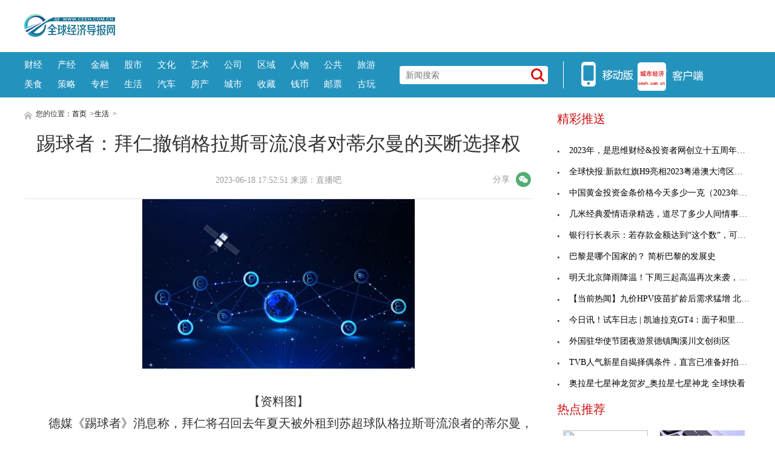

--- FILE ---
content_type: text/html
request_url: http://www.ceeh.com.cn/life/2023-06-18/134575.html
body_size: 8286
content:
<!DOCTYPE html>
<html lang="zh-CN">
    <head>
    <meta charset="utf-8">
    <meta http-equiv="X-UA-Compatible" content="IE=edge">
    <meta name="viewport" content="width=device-width">
    <base target="_blank"/>
    <title>踢球者：拜仁撤销格拉斯哥流浪者对蒂尔曼的买断选择权_全球经济导报网</title>
    <meta name="keywords" content="全球经济导报网,城市经济,市场经济,经济新闻,理财资讯,股票资讯,区域经济,金融信息">
    <meta name="description" content="德媒《踢球者》消息称，拜仁将召回去年夏天被外租到苏超球队格拉斯哥流">
    <!-- style -->
    <link rel="stylesheet" href="http://www.ceeh.com.cn/static/css/style.css">
    <!-- script -->
    <script type="text/javascript" src="http://www.ceeh.com.cn/static/js/uaredirect.js"></script>
    <script>
      if(location.href.search(/www/)>=0){
        uaredirect(location.href.replace(/(http|https):\/\/www/, 'http://m'));
      } else{
        uaredirect(location.href.replace(/(http|https):\/\/.*?\.ceeh\.com\.cn/, 'http://m.ceeh.com.cn/life'));
      }
    </script>
    </head>
    <style>
        .article .article-content img{max-width: 500px !important;height: auto !important;margin: auto;display: block;}
        .article .article-content{text-indent: 2em;}
    </style>
    <body>
<style>
.header-top .logo-bg{top: 23px;}
.header-top{padding: 0px;}
.header-top .logo{width: auto;height: auto;}
</style>
<!-- header -->
<!-- header-top -->
<div class="header-top">
	<div class="logo">
		<a href="http://www.ceeh.com.cn/?b=0" target="_blank"><img class="logo-bg" src="http://www.ceeh.com.cn/static/picture/logo.png?" alt=""></a>
	</div>
	<script async src="//pagead2.googlesyndication.com/pagead/js/adsbygoogle.js"></script>
<!-- 970*90 -->
<ins class="adsbygoogle"
     style="display:inline-block;width:800px;height:80px"
     data-ad-client="ca-pub-2539936277555907"
     data-ad-slot="1304853475"></ins>
<script>
(adsbygoogle = window.adsbygoogle || []).push({});
</script>
</div>
<!-- header-nav -->
<div class="header-nav clearfix">
	<div class="inner">
      <ul class="navul"> 
      			<li><a href="http://www.ceeh.com.cn/finance/" target="_blank">财经</a></li>
      			<li><a href="http://www.ceeh.com.cn/chanjing/" target="_blank">产经</a></li>
      			<li><a href="http://www.ceeh.com.cn/jinrong/" target="_blank">金融</a></li>
      			<li><a href="http://www.ceeh.com.cn/gushi/" target="_blank">股市</a></li>
      			<li><a href="http://www.ceeh.com.cn/wenhua/" target="_blank">文化</a></li>
      			<li><a href="http://www.ceeh.com.cn/art/" target="_blank">艺术</a></li>
      			<li><a href="http://www.ceeh.com.cn/company/" target="_blank">公司</a></li>
      			<li><a href="http://www.ceeh.com.cn/quyu/" target="_blank">区域</a></li>
      			<li><a href="http://www.ceeh.com.cn/renwu/" target="_blank">人物</a></li>
      			<li><a href="http://www.ceeh.com.cn/pulic/" target="_blank">公共</a></li>
      			<li><a href="http://www.ceeh.com.cn/travel/" target="_blank">旅游</a></li>
      			<li><a href="http://www.ceeh.com.cn/meishi/" target="_blank">美食</a></li>
      			<li><a href="http://www.ceeh.com.cn/celue/" target="_blank">策略</a></li>
      			<li><a href="http://www.ceeh.com.cn/zhuanlan/" target="_blank">专栏</a></li>
      			<li><a href="http://www.ceeh.com.cn/life/" target="_blank">生活</a></li>
      			<li><a href="http://www.ceeh.com.cn/car/" target="_blank">汽车</a></li>
      			<li><a href="http://www.ceeh.com.cn/house/" target="_blank">房产</a></li>
      			<li><a href="http://www.ceeh.com.cn/chengshi/" target="_blank">城市</a></li>
           <li><a href="http://www.ceeh.com.cn/sczx/" target="_blank">收藏</a></li>
           <li><a href="http://www.ceeh.com.cn/qbsc/" target="_blank">钱币</a></li>
      			<li><a href="http://www.ceeh.com.cn/ypsc/" target="_blank">邮票</a></li>
      			<li><a href="http://www.ceeh.com.cn/guwan/" target="_blank">古玩</a></li>
          </ul>
		<div class="search">
      <form action="http://www.duosou.net/" method="get" target="_blank"  autocomplete="off">
			<input name="keyword" type="text" placeholder="新闻搜索">
      <button type="submit" class="icon-search"></button>
      </form>
		</div>
		<div class="split-line">
		</div>
		<div class="icon-main">
			<a class="nav-icon icon-hover">
			<img src="http://www.ceeh.com.cn/static/picture/icon_app.png">
			</a>
			<a href="http://m.ceeh.com.cn" class="nav-icon" target="_blank">
			<img src="http://www.ceeh.com.cn/static/picture/icon_web.png">
			</a>
		</div>
	</div>
</div>
<!-- end header --><!-- content --> 
<!-- normal content  -->
<div class="content normal">
<!-- content left-->
<div class="content-left">
      <div class="breadnav"> <a href="http://www.ceeh.com.cn/?b=0" target="_blank"><img src="http://www.ceeh.com.cn/static/picture/icon_home.png" alt="" target="_blank"></a> 您的位置：<a href="http://www.ceeh.com.cn/?b=0">首页</a> &gt;<a href="http://www.ceeh.com.cn/life/">生活</a> >  </div>
      <div class="article">
    <h1 class="article-title">踢球者：拜仁撤销格拉斯哥流浪者对蒂尔曼的买断选择权</h1>
    <div class="article-source clearfix">
          <div class="atime"> 2023-06-18 17:52:51 来源：直播吧 </div>
		  <link rel="stylesheet" href="http://www.ceeh.com.cn/static/css/weixin.css?2020" />
						<script src="http://www.ceeh.com.cn/static/js/jquery-3.4.1.min.js" type="text/javascript" charset="utf-8"></script>
						<script src="http://www.ceeh.com.cn/static/js/jquery.qrcode.min.js" type="text/javascript" charset="utf-8"></script>
						<script src="http://www.ceeh.com.cn/static/js/weixin.js" type="text/javascript" charset="utf-8"></script>
						<div class="article_info">
							<div class="share">
								<em>分享</em>
								<i class="wx" id="js-share-weixin">微信</i>
								<div class="qrcode_wrap hidden" id="js-qrcode-wrap">
									<a href="javascript:;" target="_self" class="qrcode_close" id="js-qrcode-close" title="关闭">×</a>
									<div id="js-qrcode-img"></div>
									<p>用微信扫码二维码</p>
									<p>分享至好友和朋友圈</p>
								</div>
							</div>
						</div>
        </div>
    <div class="article-content"> <p style="text-align: center"><img style="display:block;margin:auto;" width="450" src="http://www.viltd.com/uploadfile/2022/0610/20220610102323808.jpg" /></br>【资料图】</p><p> 德媒《踢球者》消息称，拜仁将召回去年夏天被外租到苏超球队格拉斯哥流浪者的蒂尔曼，他们撤销了球员合约中的买断选项。</p><p>21岁的蒂尔曼在去年夏天被外租，本赛季他在格拉斯哥流浪者得到了大量的出场和练习机会，出场43次贡献12球和5次助攻。他由于大腿受伤在四月份就赛季报销，但仍凭借出色的表现在赛季后获评苏超最佳年轻球员奖。</p><p>《踢球者》消息表示，拜仁高层们也意识到了蒂尔曼的表现，并在最近决定撤销在租借球员时就和流浪者约定的买断选项。在球员的租借合约中也规定了拜仁的回购权。</p><p>报道中也表示，拜仁撤销买断选项并不意味着这名进攻型中场一定不会再回到流浪者。目前完全不清楚蒂尔曼的未来将如何：拜仁可以想象再次外租他，或者是在报价合适时出售他。</p><p>流浪者已经公开表达了对球员的兴趣，但现在想签下他必须准备支付更高的费用。据悉他们此前和拜仁约定的买断选项价值在600万欧左右。</p><p>（息木）</p>		<p class="content_biaoqian">标签：
	 
	</p>
	<style>
	.content_biaoqian ,.content_biaoqian a ,.content_biaoqian a span{color:#fff !important;font-size:14px;}
	</style>
	</div>
    <p><img src="http://www.ceeh.com.cn/static/images/sm.jpg" style="width: 600px !important;height: 80px !important;"></p>
    <div id="SOHUCS" sid="comment-4-1-407984"></div>
  </div>
      <div class="others">
    <div class="others-half">
          <h3>相关文章</h3>
          <ul class="others-ul others-ul-dot">
                              <li><a href="http://www.ceeh.com.cn/life/2023-06-18/134575.html" title="踢球者：拜仁撤销格拉斯哥流浪者对蒂尔曼的买断选择权" target="_blank">踢球者：拜仁撤销格拉斯哥流浪者对蒂尔曼的买断选择</a></li>
                <li><a href="http://info.ceeh.com.cn/2023-06-18/134574.html" title="2023年，是思维财经&投资者网创立十五周年……" target="_blank">2023年，是思维财经&投资者网创立十五周年……</a></li>
                <li><a href="http://www.ceeh.com.cn/pulic/2023-06-18/134573.html" title="农业家庭户口和居民家庭户口的区别_农业家庭户口" target="_blank">农业家庭户口和居民家庭户口的区别_农业家庭户口</a></li>
                <li><a href="http://life.ceeh.com.cn/2023-06-18/134572.html" title="聪明的顺溜第一季（聪明的顺溜第二季）" target="_blank">聪明的顺溜第一季（聪明的顺溜第二季）</a></li>
                <li><a href="http://diaocha.ceeh.com.cn/diaocha/2023-06-18/134571.html" title="深圳：“百吨王”深夜闯卡，人被拘留、车被扣押！ 天天最新" target="_blank">深圳：&ldquo;百吨王&rdquo;深夜闯卡，人被拘留、车被扣押！ </a></li>
                <li><a href="http://www.ceeh.com.cn/life/2023-06-18/134570.html" title="天天热议:瑶族药浴的功效与危害_药浴的功效与作用" target="_blank">天天热议:瑶族药浴的功效与危害_药浴的功效与作用</a></li>
                <li><a href="http://info.ceeh.com.cn/2023-06-18/134569.html" title="全球快报:新款红旗H9亮相2023粤港澳大湾区车展，有望六月上市！" target="_blank">全球快报:新款红旗H9亮相2023粤港澳大湾区车展，有</a></li>
                <li><a href="http://www.ceeh.com.cn/pulic/2023-06-18/134568.html" title="学费补偿代偿申请表模板 学费补偿代偿申请表" target="_blank">学费补偿代偿申请表模板 学费补偿代偿申请表</a></li>
                <li><a href="http://life.ceeh.com.cn/2023-06-18/134567.html" title="弘信电子：与摩尔线程签署战略合作框架协议 打造自主可控的AI人工智能软硬件基础设施" target="_blank">弘信电子：与摩尔线程签署战略合作框架协议 打造自</a></li>
                <li><a href="http://diaocha.ceeh.com.cn/diaocha/2023-06-18/134566.html" title="《怪物猎人崛起》雷狼龙的逆鳞获取方法_世界最新" target="_blank">《怪物猎人崛起》雷狼龙的逆鳞获取方法_世界最新</a></li>
                <li><a href="http://www.ceeh.com.cn/life/2023-06-18/134565.html" title="民营经济在普陀 | 普陀这片营商沃土培育民营经济发展的“典型高地”-当前时讯" target="_blank">民营经济在普陀 | 普陀这片营商沃土培育民营经济</a></li>
                <li><a href="http://info.ceeh.com.cn/2023-06-18/134564.html" title="中国黄金投资金条价格今天多少一克（2023年06月18日） 当前快播" target="_blank">中国黄金投资金条价格今天多少一克（2023年06月18日</a></li>
                <li><a href="http://www.ceeh.com.cn/pulic/2023-06-18/134563.html" title="天天观热点：盟科药业：注射用MRX-4序贯康替唑胺片临床试验申请获欧洲、亚洲及拉丁美洲国家批准" target="_blank">天天观热点：盟科药业：注射用MRX-4序贯康替唑胺片</a></li>
                <li><a href="http://life.ceeh.com.cn/2023-06-18/134562.html" title="每日讯息!2023中国藏模大赛相约夏河" target="_blank">每日讯息!2023中国藏模大赛相约夏河</a></li>
                <li><a href="http://diaocha.ceeh.com.cn/diaocha/2023-06-18/134561.html" title="美的iBUILDING：云端​「碳」路｜焦点分析 每日讯息" target="_blank">美的iBUILDING：云端​「碳」路｜焦点分析 每日讯息</a></li>
                <li><a href="http://www.ceeh.com.cn/life/2023-06-18/134560.html" title="世界最资讯丨东街社区：楼道留言“你是我的眼”“畅享”回家幸福曲" target="_blank">世界最资讯丨东街社区：楼道留言&ldquo;你是我的眼&rdquo;&ldquo;畅</a></li>
                <li><a href="http://info.ceeh.com.cn/2023-06-18/134559.html" title="几米经典爱情语录精选，道尽了多少人间情事！ 当前要闻" target="_blank">几米经典爱情语录精选，道尽了多少人间情事！ 当前</a></li>
                <li><a href="http://www.ceeh.com.cn/pulic/2023-06-18/134558.html" title="国内首款市域C型动车组亮相：时速达160公里" target="_blank">国内首款市域C型动车组亮相：时速达160公里</a></li>
                <li><a href="http://life.ceeh.com.cn/2023-06-18/134557.html" title="居然之家创始人汪林朋：中国住宅接近1000亿平米，人均住房绝对领先世界水平" target="_blank">居然之家创始人汪林朋：中国住宅接近1000亿平米，人</a></li>
                <li><a href="http://diaocha.ceeh.com.cn/diaocha/2023-06-18/134556.html" title="今日观点!美军持续“放毒”，再次拒绝请求！" target="_blank">今日观点!美军持续“放毒”，再次拒绝请求！</a></li>
                      </ul>
        </div>
    <div class="others-half">
          <h3>编辑推荐</h3>
          <ul class="others-ul others-ul-dot">
                              <li><a href="http://www.ceeh.com.cn/life/2023-06-18/134555.html" title="巴黎当忍者，焦急为姆巴佩找下家，最理想的是卡塔尔收购曼联！ 每日看点" target="_blank">巴黎当忍者，焦急为姆巴佩找下家，最理想的是卡塔尔</a></li>
                <li><a href="http://info.ceeh.com.cn/2023-06-18/134554.html" title="银行行长表示：若存款金额达到“这个数”，可以和银行谈利率_新视野" target="_blank">银行行长表示：若存款金额达到&ldquo;这个数&rdquo;，可以和银</a></li>
                <li><a href="http://www.ceeh.com.cn/pulic/2023-06-18/134553.html" title="华安县气象台发布雷电黄色预警信号【2023-06-18】" target="_blank">华安县气象台发布雷电黄色预警信号【2023-06-18】</a></li>
                <li><a href="http://life.ceeh.com.cn/2023-06-18/134552.html" title="大腿莫名其妙出现淤青是怎么回事_大腿上突然出现淤青说明什么" target="_blank">大腿莫名其妙出现淤青是怎么回事_大腿上突然出现淤</a></li>
                <li><a href="http://diaocha.ceeh.com.cn/diaocha/2023-06-18/134551.html" title="鲜人参" target="_blank">鲜人参</a></li>
                <li><a href="http://www.ceeh.com.cn/life/2023-06-18/134550.html" title="支付宝签约的自动扣款怎么取消（支付宝安全险怎么取消）" target="_blank">支付宝签约的自动扣款怎么取消（支付宝安全险怎么取</a></li>
                <li><a href="http://info.ceeh.com.cn/2023-06-18/134549.html" title="巴黎是哪个国家的？ 简析巴黎的发展史" target="_blank">巴黎是哪个国家的？ 简析巴黎的发展史</a></li>
                <li><a href="http://www.ceeh.com.cn/pulic/2023-06-18/134548.html" title="世界热门:剑魔打野出装_LOL剑魔打野出装推荐" target="_blank">世界热门:剑魔打野出装_LOL剑魔打野出装推荐</a></li>
                <li><a href="http://info.ceeh.com.cn/2023-06-18/134547.html" title="明天北京降雨降温！下周三起高温再次来袭，中疾控提示做好防护" target="_blank">明天北京降雨降温！下周三起高温再次来袭，中疾控提</a></li>
                <li><a href="http://www.ceeh.com.cn/pulic/2023-06-18/134546.html" title="玩转魔幻8D未来之城，这很重庆！ 世界通讯" target="_blank">玩转魔幻8D未来之城，这很重庆！ 世界通讯</a></li>
                <li><a href="http://life.ceeh.com.cn/2023-06-18/134545.html" title="焦点报道:红米note10怎么复制文字" target="_blank">焦点报道:红米note10怎么复制文字</a></li>
                <li><a href="http://diaocha.ceeh.com.cn/diaocha/2023-06-18/134544.html" title="【全球热闻】工信部第372批新车抢先看，银河L6领衔，长安启源再推新车" target="_blank">【全球热闻】工信部第372批新车抢先看，银河L6领衔</a></li>
                <li><a href="http://info.ceeh.com.cn/2023-06-18/134543.html" title="【当前热闻】九价HPV疫苗扩龄后需求猛增  北京多社区预约繁忙" target="_blank">【当前热闻】九价HPV疫苗扩龄后需求猛增  北京多</a></li>
                <li><a href="http://www.ceeh.com.cn/life/2023-06-18/134542.html" title="消费者权益保护法第二十四条_消费法权益保护法" target="_blank">消费者权益保护法第二十四条_消费法权益保护法</a></li>
                <li><a href="http://www.ceeh.com.cn/pulic/2023-06-18/134541.html" title="短讯！南方电网南方能源大数据中心落地贵安新区 总投资14.5亿元" target="_blank">短讯！南方电网南方能源大数据中心落地贵安新区 总</a></li>
                <li><a href="http://life.ceeh.com.cn/2023-06-18/134540.html" title="领略职教风采 南通网络文明进校园活动举行|全球球精选" target="_blank">领略职教风采 南通网络文明进校园活动举行|全球球</a></li>
                <li><a href="http://diaocha.ceeh.com.cn/diaocha/2023-06-18/134539.html" title="【世界新视野】云南一地彩礼金只收36元_择偶不以财富、门第为标准" target="_blank">【世界新视野】云南一地彩礼金只收36元_择偶不以财</a></li>
                <li><a href="http://www.ceeh.com.cn/life/2023-06-18/134538.html" title="天天热议:花戎：魏枝遭到炎越刺杀，虐心剧情还在后面，炎越前世就是渣男" target="_blank">天天热议:花戎：魏枝遭到炎越刺杀，虐心剧情还在后</a></li>
                <li><a href="http://info.ceeh.com.cn/2023-06-18/134537.html" title="今日讯！试车日志 | 凯迪拉克GT4：面子和里子我都要" target="_blank">今日讯！试车日志 | 凯迪拉克GT4：面子和里子我都要</a></li>
                <li><a href="http://www.ceeh.com.cn/pulic/2023-06-18/134536.html" title="宁夏移动全力保障自治区第十六届运动会信号满格|全球热讯" target="_blank">宁夏移动全力保障自治区第十六届运动会信号满格|全</a></li>
                      </ul>
        </div>
  </div>
    </div>
<!-- article  right-->
<div class="content-right xyk_pl">
<div class="show_adver"><div class="adver_3"><script type="text/javascript" src="http://user.042.cn/adver/adver.js"></script><script type="text/javascript">getAdvert(".adver_3",1,"300px","300px");</script></div></div>
  <div class="newsclass-section">
    <div class="newsclass-title"> 精彩推送 </div>
    <ul class="newsclass-section-ul">
                  <li><a href="http://info.ceeh.com.cn/2023-06-18/134574.html" title="2023年，是思维财经&投资者网创立十五周年……" target="_blank"><i class="icon-li"></i>2023年，是思维财经&投资者网创立十五周年……</a></li>
            <li><a href="http://info.ceeh.com.cn/2023-06-18/134569.html" title="全球快报:新款红旗H9亮相2023粤港澳大湾区车展，有望六月上市！" target="_blank"><i class="icon-li"></i>全球快报:新款红旗H9亮相2023粤港澳大湾区车展，有</a></li>
            <li><a href="http://info.ceeh.com.cn/2023-06-18/134564.html" title="中国黄金投资金条价格今天多少一克（2023年06月18日） 当前快播" target="_blank"><i class="icon-li"></i>中国黄金投资金条价格今天多少一克（2023年06月18日</a></li>
            <li><a href="http://info.ceeh.com.cn/2023-06-18/134559.html" title="几米经典爱情语录精选，道尽了多少人间情事！ 当前要闻" target="_blank"><i class="icon-li"></i>几米经典爱情语录精选，道尽了多少人间情事！ 当前</a></li>
            <li><a href="http://info.ceeh.com.cn/2023-06-18/134554.html" title="银行行长表示：若存款金额达到“这个数”，可以和银行谈利率_新视野" target="_blank"><i class="icon-li"></i>银行行长表示：若存款金额达到&ldquo;这个数&rdquo;，可以和银</a></li>
            <li><a href="http://info.ceeh.com.cn/2023-06-18/134549.html" title="巴黎是哪个国家的？ 简析巴黎的发展史" target="_blank"><i class="icon-li"></i>巴黎是哪个国家的？ 简析巴黎的发展史</a></li>
            <li><a href="http://info.ceeh.com.cn/2023-06-18/134547.html" title="明天北京降雨降温！下周三起高温再次来袭，中疾控提示做好防护" target="_blank"><i class="icon-li"></i>明天北京降雨降温！下周三起高温再次来袭，中疾控提</a></li>
            <li><a href="http://info.ceeh.com.cn/2023-06-18/134543.html" title="【当前热闻】九价HPV疫苗扩龄后需求猛增  北京多社区预约繁忙" target="_blank"><i class="icon-li"></i>【当前热闻】九价HPV疫苗扩龄后需求猛增  北京多</a></li>
            <li><a href="http://info.ceeh.com.cn/2023-06-18/134537.html" title="今日讯！试车日志 | 凯迪拉克GT4：面子和里子我都要" target="_blank"><i class="icon-li"></i>今日讯！试车日志 | 凯迪拉克GT4：面子和里子我都要</a></li>
            <li><a href="http://info.ceeh.com.cn/2023-06-18/134532.html" title="外国驻华使节团夜游景德镇陶溪川文创街区" target="_blank"><i class="icon-li"></i>外国驻华使节团夜游景德镇陶溪川文创街区</a></li>
            <li><a href="http://info.ceeh.com.cn/2023-06-18/134527.html" title="TVB人气新星自揭择偶条件，直言已准备好拍拖：缘分到了挡也挡不住" target="_blank"><i class="icon-li"></i>TVB人气新星自揭择偶条件，直言已准备好拍拖：缘分</a></li>
            <li><a href="http://info.ceeh.com.cn/2023-06-18/134521.html" title="奥拉星七星神龙贺岁_奥拉星七星神龙 全球快看" target="_blank"><i class="icon-li"></i>奥拉星七星神龙贺岁_奥拉星七星神龙 全球快看</a></li>
                </ul>
  </div>
<!--谷歌广告-->
<style>
.guge{width: 300px;height: 270px;}	
</style>
  <div class="show_adver"><div class="adver_3"><script type="text/javascript" src="http://user.042.cn/adver/adver.js"></script><script type="text/javascript">getAdvert(".adver_3",1,"300px","300px");</script></div></div>
<!--谷歌广告-->	
  <div class="newsclass-section mb30">
    <div class="newsclass-title mb30"> 热点推荐 </div>
    <div class="clearfix">        <a class="pic-r-item" href="http://life.ceeh.com.cn/2023-06-18/134572.html" title="聪明的顺溜第一季（聪明的顺溜第二季）" target="_blank"> <img src="http://img.henan.wang/2022/0610/20220610021132558.jpg" style="width: 100%; height: 110px;"> <span>聪明的顺溜第一季（聪明的顺溜第二季</span> </a>  <a class="pic-r-item" href="http://life.ceeh.com.cn/2023-06-18/134567.html" title="弘信电子：与摩尔线程签署战略合作框架协议 打造自主可控的AI人工智能软硬件基础设施" target="_blank"> <img src="http://img.kjw.cc/2022/0923/20220923103311862.jpg" style="width: 100%; height: 110px;"> <span>弘信电子：与摩尔线程签署战略合作框</span> </a>  <a class="pic-r-item" href="http://life.ceeh.com.cn/2023-06-18/134562.html" title="每日讯息!2023中国藏模大赛相约夏河" target="_blank"> <img src="http://caixunimg.483.cn/2022/0610/20220610014037353.jpg" style="width: 100%; height: 110px;"> <span>每日讯息!2023中国藏模大赛相约夏河</span> </a>  <a class="pic-r-item" href="http://life.ceeh.com.cn/2023-06-18/134557.html" title="居然之家创始人汪林朋：中国住宅接近1000亿平米，人均住房绝对领先世界水平" target="_blank"> <img src="http://adminimg.szweitang.cn/2022/0923/20220923095134870.jpg" style="width: 100%; height: 110px;"> <span>居然之家创始人汪林朋：中国住宅接近</span> </a>  <a class="pic-r-item" href="http://life.ceeh.com.cn/2023-06-18/134552.html" title="大腿莫名其妙出现淤青是怎么回事_大腿上突然出现淤青说明什么" target="_blank"> <img src="http://hnimg.zgyouth.cc/2022/0610/20220610114912682.jpg" style="width: 100%; height: 110px;"> <span>大腿莫名其妙出现淤青是怎么回事_大</span> </a>  <a class="pic-r-item" href="http://life.ceeh.com.cn/2023-06-18/134545.html" title="焦点报道:红米note10怎么复制文字" target="_blank"> <img src="http://www.dianxian.net/uploadfile2022/0610/20220610021935495.jpg" style="width: 100%; height: 110px;"> <span>焦点报道:红米note10怎么复制文字</span> </a>  <a class="pic-r-item" href="http://life.ceeh.com.cn/2023-06-18/134540.html" title="领略职教风采 南通网络文明进校园活动举行|全球球精选" target="_blank"> <img src="http://www.cjcn.com/uploadfile/2022/0610/20220610020212966.jpg" style="width: 100%; height: 110px;"> <span>领略职教风采 南通网络文明进校园活</span> </a>  <a class="pic-r-item" href="http://life.ceeh.com.cn/2023-06-18/134535.html" title="大到暴雨、雷暴大风！湖北启动防汛四级应急响应！" target="_blank"> <img src="http://img.c33v.cn/2022/0610/20220610015147408.jpg" style="width: 100%; height: 110px;"> <span>大到暴雨、雷暴大风！湖北启动防汛四</span> </a>        </div>
  </div>
<!--谷歌广告-->
  <div class="show_adver"><div class="adver_3"><script type="text/javascript" src="http://user.042.cn/adver/adver.js"></script><script type="text/javascript">getAdvert(".adver_3",1,"300px","300px");</script></div></div>
<!--谷歌广告-->	
  <div class="newsclass-section">
    <div class="newsclass-title"> 大家爱看 <span class="english">Top</span> </div>
    <ul class="newsclass-section-ul">
                  <li><a href="http://finance.ceeh.com.cn/2023-06-17/134406.html" title="【环球播资讯】印度5月份动力煤进口同比增长23% 环比上升12%" target="_blank"> <span class="span-no top3">1</span>【环球播资讯】印度5月份动力煤进口同比增长23% 环</a></li>
            <li><a href="http://finance.ceeh.com.cn/2023-06-17/134405.html" title="四川：预计近期全省煤炭价格或将小幅下跌" target="_blank"> <span class="span-no top3">2</span>四川：预计近期全省煤炭价格或将小幅下跌</a></li>
            <li><a href="http://finance.ceeh.com.cn/2023-06-16/134149.html" title="海底捞所有菜都点一份多少钱？海底捞菜品价格哪里看？" target="_blank"> <span class="span-no top3">3</span>海底捞所有菜都点一份多少钱？海底捞菜品价格哪里看</a></li>
            <li><a href="http://finance.ceeh.com.cn/2023-06-16/134081.html" title="国家发改委：统调电厂存煤达到1.87亿吨的历史新高 每日观点" target="_blank"> <span class="span-no ">4</span>国家发改委：统调电厂存煤达到1.87亿吨的历史新高 </a></li>
            <li><a href="http://finance.ceeh.com.cn/2023-06-16/134055.html" title="国家矿山安全监察局陕西局发布陕西延长石油集团横山魏墙煤业有限公司恢复生产的公告" target="_blank"> <span class="span-no ">5</span>国家矿山安全监察局陕西局发布陕西延长石油集团横山</a></li>
            <li><a href="http://finance.ceeh.com.cn/2023-06-16/134054.html" title="世界速讯：山西焦化拟将90万吨/年焦化产能置换至山焦集团" target="_blank"> <span class="span-no ">6</span>世界速讯：山西焦化拟将90万吨/年焦化产能置换至山</a></li>
            <li><a href="http://finance.ceeh.com.cn/2023-06-16/134053.html" title="河北省应急管理厅针对煤矿等行业发布夏季安全生产提示|环球新动态" target="_blank"> <span class="span-no ">7</span>河北省应急管理厅针对煤矿等行业发布夏季安全生产提</a></li>
            <li><a href="http://finance.ceeh.com.cn/2023-06-16/134052.html" title="全球简讯:巴哈马籍超大型散货船装载87409吨煤炭靠泊太仓" target="_blank"> <span class="span-no ">8</span>全球简讯:巴哈马籍超大型散货船装载87409吨煤炭靠泊</a></li>
            <li><a href="http://finance.ceeh.com.cn/2023-06-16/134051.html" title="太仓华能港务码头接靠煤炭船舶创载货量纪录" target="_blank"> <span class="span-no ">9</span>太仓华能港务码头接靠煤炭船舶创载货量纪录</a></li>
            <li><a href="http://finance.ceeh.com.cn/2023-06-15/133859.html" title="2022年度我国近四成矿产资源储量均有上升" target="_blank"> <span class="span-no ">10</span>2022年度我国近四成矿产资源储量均有上升</a></li>
                </ul>
  </div>
</div>
</div>
<!-- end article  --><!-- footer -->
<!-- copyright -->
<div class="copyright beian">

 
</div>
<!-- back top -->
<div class="bottom_tools">
<a id="scrollUp" href="javascript:;" title="飞回顶部"></a>
</div>
<script>
(function(){
    var bp = document.createElement('script');
    var curProtocol = window.location.protocol.split(':')[0];
    if (curProtocol === 'https') {
        bp.src = 'https://zz.bd/static.com/linksubmit/push.js';        
    }
    else {
        bp.src = 'http://push.zhanzhang.baidu.com/push.js';
    }
    var s = document.getElementsByTagName("script")[0];
    s.parentNode.insertBefore(bp, s);
})();
</script>
<script>
var _hmt = _hmt || [];
(function() {
  var hm = document.createElement("script");
  hm.src = "https://hm.baidu.com/hm.js?7592c8071cc6cbb16bcfd5e390bcc542";
  var s = document.getElementsByTagName("script")[0]; 
  s.parentNode.insertBefore(hm, s);
})();
</script>

<!-- end footer -->
<script charset="UTF-8" language="javascript" src="//data.dzxwnews.com/a.php"></script>
</body>
</html>

--- FILE ---
content_type: text/html; charset=utf-8
request_url: https://www.google.com/recaptcha/api2/aframe
body_size: 267
content:
<!DOCTYPE HTML><html><head><meta http-equiv="content-type" content="text/html; charset=UTF-8"></head><body><script nonce="BOoPS1DuwQe6CGvhsmmq9w">/** Anti-fraud and anti-abuse applications only. See google.com/recaptcha */ try{var clients={'sodar':'https://pagead2.googlesyndication.com/pagead/sodar?'};window.addEventListener("message",function(a){try{if(a.source===window.parent){var b=JSON.parse(a.data);var c=clients[b['id']];if(c){var d=document.createElement('img');d.src=c+b['params']+'&rc='+(localStorage.getItem("rc::a")?sessionStorage.getItem("rc::b"):"");window.document.body.appendChild(d);sessionStorage.setItem("rc::e",parseInt(sessionStorage.getItem("rc::e")||0)+1);localStorage.setItem("rc::h",'1768764790341');}}}catch(b){}});window.parent.postMessage("_grecaptcha_ready", "*");}catch(b){}</script></body></html>